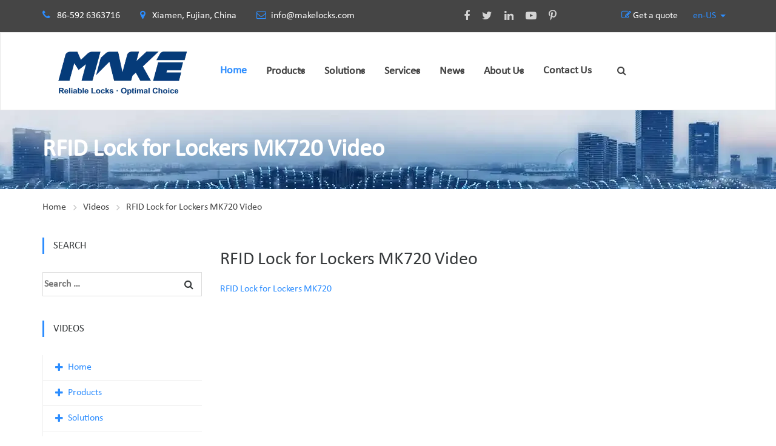

--- FILE ---
content_type: text/html
request_url: https://www.makelocks.com/rfid-lock-for-lockers-mk720-video.html
body_size: 22487
content:
<!DOCTYPE html>
<html lang="en_US" dir="ltr">

<head>
    <!-- Google Tag Manager -->
<script>(function(w,d,s,l,i){w[l]=w[l]||[];w[l].push({'gtm.start':
new Date().getTime(),event:'gtm.js'});var f=d.getElementsByTagName(s)[0],
j=d.createElement(s),dl=l!='dataLayer'?'&l='+l:'';j.async=true;j.src=
'https://www.googletagmanager.com/gtm.js?id='+i+dl;f.parentNode.insertBefore(j,f);
})(window,document,'script','dataLayer','GTM-KZ7BSH6M');</script>
<!-- End Google Tag Manager -->
<!-- Google Tag Manager -->
<script>(function(w,d,s,l,i){w[l]=w[l]||[];w[l].push({'gtm.start':
new Date().getTime(),event:'gtm.js'});var f=d.getElementsByTagName(s)[0],
j=d.createElement(s),dl=l!='dataLayer'?'&l='+l:'';j.async=true;j.src=
'https://www.googletagmanager.com/gtm.js?id='+i+dl;f.parentNode.insertBefore(j,f);
})(window,document,'script','dataLayer','GTM-MHMX5J6X');</script>
<!-- End Google Tag Manager -->
<!-- Google tag (gtag.js) -->
<script async src="https://www.googletagmanager.com/gtag/js?id=AW-16663255037">
</script>
<script>
  window.dataLayer = window.dataLayer || [];
  function gtag(){dataLayer.push(arguments);}
  gtag('js', new Date());

  gtag('config', 'AW-16663255037');
</script>    
    <!-- generation time: 2026-01-19 17:04:21  -->
    <meta charset="UTF-8">
    <meta http-equiv="X-UA-Compatible" content="IE=edge">
    <meta name="viewport" content="width=device-width, initial-scale=1">

    <title>RFID Lock for Lockers MK720 Video | MAKE</title>
    <meta name="description" content="In this video, we show how RFID Lock  MK720 can be used.">
    <meta name="keywords" content="">
    <meta name="generator" content="jeawin.com">
    <meta name="author" content="MAKE">
        <link rel="canonical" href="https://www.makelocks.com/rfid-lock-for-lockers-mk720-video.html">
    <meta name="DC.Language" content="en_US">
    <meta name="DC.Title" content="RFID Lock for Lockers MK720 Video">
    <meta name="DC.Description" content="In this video, we show how RFID Lock  MK720 can be used.">
    <meta name="DC.Keywords" content="">
    <meta property="og:type" content="website" />
    <meta property="og:title"
        content="RFID Lock for Lockers MK720 Video | MAKE" />
    <meta property="og:description" content="In this video, we show how RFID Lock  MK720 can be used." />
    <meta property="og:url" content="https://www.makelocks.com/rfid-lock-for-lockers-mk720-video.html" />
    <meta property="og:site_name" content="MAKE" />
    <meta property="og:image" content="https://img.jeawincdn.com/resource/upfiles/4/images/logo/20220601-new-logo.png" />
    
    <meta name="twitter:card" content="summary_large_image" />
    <meta name="twitter:title" content="RFID Lock for Lockers MK720 Video" />
    <meta name="twitter:description" content="In this video, we show how RFID Lock  MK720 can be used." />
    <meta name="twitter:image" content="https://img.jeawincdn.com/resource/upfiles/4/images/logo/20220601-new-logo.png" />
    <meta name="twitter:site" content="@MAKE" />
    <link rel="alternate" href="https://www.makelocks.com/rfid-lock-for-lockers-mk720-video.html" hreflang="en-US" /><link rel="alternate" href="https://www.makelocks.com/es/rfid-lock-for-lockers-mk720-video.html" hreflang="es" />
        
    <link rel="alternate" type="application/rss+xml" title="MAKE"
        href="https://www.makelocks.com/rss.xml" />
    <link rel="dns-prefetch" href="https://admin.jeawin.com" />
    <link rel="dns-prefetch" href="https://img.jeawincdn.com" />
    <link rel="dns-prefetch" href="https://fonts.googleapis.com" />
    <link rel="preconnect" href="https://admin.jeawin.com" />
    <link rel="preconnect" href="https://img.jeawincdn.com" />
    <link rel="preconnect" href="https://fonts.googleapis.com" />
        <!-- Favicon -->
    <link rel="shortcut icon" href="https://img.jeawincdn.com/resource/upfiles/4/images/logo/make-favicon.ico">
    <script src="https://img.jeawincdn.com/resource/webfontloader/package/webfontloader.js"></script>
    <script>
    WebFont.load({
        custom: {
            families: ['Montserrat', 'Calibri', 'OpenSans', 'revicons']
        }
    });
    </script>

    <style type="text/css">@font-face{font-family:Montserrat;font-display:swap;src:url(https://img.jeawincdn.com/resource/fonts/Montserrat.woff2) format("woff2"),url(https://img.jeawincdn.com/resource/fonts/Montserrat.woff) format("woff");}@font-face{font-family:Calibri;font-display:swap;src:url(https://img.jeawincdn.com/resource/fonts/Calibri.woff2) format("woff2"),url(https://img.jeawincdn.com/resource/fonts/Calibri.woff) format("woff");}@font-face{font-family:OpenSans;font-display:swap;src:url(https://img.jeawincdn.com/resource/fonts/OpenSans.woff2) format("woff2"),url(https://img.jeawincdn.com/resource/fonts/OpenSans.woff) format("woff");}</style>
    <style type="text/css">img.wp-smiley,img.emoji{display:inline !important;border:none !important;box-shadow:none !important;height:1em !important;width:1em !important;margin:0 .07em !important;vertical-align:-0.1em !important;background:none !important;padding:0 !important;}.breadcrumbs-wrapper .saturnthemes_industry_bread_crumb li:last-child a:after{content:''}</style>
    <!-- Revolution Slider -->

    <style>#rs-demo-id{}</style>


    <link rel='preload' as="style" href='https://img.jeawincdn.com/themes/theme95/assets/css/layout.css' type='text/css' media='all'
        onload="this.onload=null;this.rel='stylesheet'" />
    <link rel='preload' as="style" href='https://img.jeawincdn.com/themes/theme95/assets/css/smallscreen.css' type='text/css'
        media='only screen and (max-width: 768px)' onload="this.onload=null;this.rel='stylesheet'" />
    <noscript>

        <link rel='stylesheet' href='https://img.jeawincdn.com/themes/theme95/assets/css/layout.css' type='text/css' media='all' />
        <link rel='stylesheet' href='https://img.jeawincdn.com/themes/theme95/assets/css/smallscreen.css' type='text/css'
            media='only screen and (max-width: 768px)' />
    </noscript>

    <script type='text/javascript' src='https://img.jeawincdn.com/resource/jquery/1.12.4/dist/jquery.min.js'></script>
    <style id='woocommerce-inline-inline-css' type='text/css'>.woocommerce form .form-row .required{visibility:visible;}</style>
    <style type="text/css">.wpml-ls-legacy-list-horizontal{border:1px solid transparent;padding:7px;clear:both}.wpml-ls-legacy-list-horizontal>ul{padding:0;margin:0 !important;list-style-type:none}.wpml-ls-legacy-list-horizontal .wpml-ls-item{padding:0;margin:0;list-style-type:none;display:inline-block}.wpml-ls-legacy-list-horizontal a{display:block;text-decoration:none;padding:5px 10px;line-height:1}.wpml-ls-legacy-list-horizontal a span{vertical-align:middle}.wpml-ls-legacy-list-horizontal .wpml-ls-flag{display:inline;vertical-align:middle}.wpml-ls-legacy-list-horizontal .wpml-ls-flag+span{margin-left:.4em}.rtl .wpml-ls-legacy-list-horizontal .wpml-ls-flag+span{margin-left:0;margin-right:.4em}.wpml-ls-legacy-list-horizontal.wpml-ls-statics-footer{margin-bottom:30px}.wpml-ls-legacy-list-horizontal.wpml-ls-statics-footer>ul{text-align:center}</style>
    <style id='wpml-legacy-horizontal-list-0-inline-css' type='text/css'>.wpml-ls-statics-footer a{color:#444444;background-color:#ffffff;}.wpml-ls-statics-footer a:hover,.wpml-ls-statics-footer a:focus{color:#000000;background-color:#eeeeee;}.wpml-ls-statics-footer .wpml-ls-current-language>a{color:#444444;background-color:#ffffff;}.wpml-ls-statics-footer .wpml-ls-current-language:hover>a,.wpml-ls-statics-footer .wpml-ls-current-language>a:focus{color:#000000;background-color:#eeeeee;}</style>


    <link rel='stylesheet'
        href='https://img.jeawincdn.com/themes/default/263/html/assets/vendor/icon-awesome/css/font-awesome.min.css'
        type='text/css' media='all' />
    <link rel='stylesheet' href='https://img.jeawincdn.com/themes/theme95/assets/js/slick/slick.css' type='text/css' media='all' />
    <link rel='stylesheet' href='https://img.jeawincdn.com/themes/theme95/assets/js/slick/slick-theme.css' type='text/css'
        media='all' />
    <link rel='stylesheet' href='https://img.jeawincdn.com/resource/magnific-popup/1.1.0/dist/magnific-popup.min.css'
        type='text/css' media='all' />
    <link rel='stylesheet' href='https://img.jeawincdn.com/resource/swipebox/1.4.6/src/css/swipebox.min.css'
        type='text/css' media='all' />
    <link rel="stylesheet" href="https://img.jeawincdn.com/resource/bootstrap/3.4.1/dist/css/bootstrap.min.css" />
    <link href="https://img.jeawincdn.com/themes/theme134/assets/smartmenus/dist/css/smartmenus.min.css"
        rel="stylesheet" />
    <link rel='stylesheet' href='https://img.jeawincdn.com/themes/theme95/assets/saturnthemes-industry/assets/css/style.css?t=1768813460'
        type='text/css' media='all' />

    <link rel='stylesheet' id='js_composer_front-css'
        href='https://img.jeawincdn.com/themes/theme95/assets/js_composer/assets/css/js_composer.min.css' type='text/css' media='all' />



    <style id='saturnthemes-inline-css' type='text/css'>.wpml-ls-statics-footer{display:none !important}.entry-content a,.product_meta a{color:#2c8dff;}.entry-content a:hover,.product_meta a:hover{text-decoration:underline;}</style>

    <noscript>
        <style>.woocommerce-product-gallery{opacity:1 !important;}</style>
    </noscript>


    <style id="kirki-inline-styles">html{scroll-padding-top:120px;}body{font-family:Calibri;font-size:16px;font-weight:400;line-height:1.6;}h1,h2,h3,h4,h5,h6{font-family:Calibri;font-weight:700;letter-spacing:0em;line-height:1.2;color:#454545;}.vc_tta-tabs .vc_tta-tabs-container .vc_tta-tabs-list .vc_tta-tab>a{font-family:Calibri;font-weight:700;letter-spacing:0em;line-height:1.2;color:#454545;}h1{font-size:28px;}h2{font-size:24px;}h3{font-size:20px;}h4{font-size:16px;}h5{font-size:14px;}h6{font-size:12px;}.social-links li a{color:#d4d4d4;}.social-links li a:after{background-color:#888;}.social-links li a:hover{color:#FFF;}.primary-color,body a:hover,.vc_custom_heading.primary-color h2,.staff-content-title:hover,.icon-btn .btn:hover .link-title,.site-topbar i,.entry-meta-item .fa,.entry-meta-item a,.entry-meta-item a:visited,.post-share-buttons>.fa,button .fa,input[type="button"] .fa,input[type="reset"] .fa,input[type="submit"] .fa,#respond #submit .fa,.button .fa,.comments-area .comment-reply-link,.price .amount,.product_list_widget .amount,.woocommerce-cart .cart .amount,.cart_totals .shipping-calculator-button,.woocommerce-info a,.icon-box-icon i,.custom-contact-info i,.industry-contact-detail a,.industry-contact-detail .icon,services-content:hover .services-content-title a,.services-content:hover .services-content-title:after,a.read-more,a.read-more:visited,.site-topbar .btn i.fa,.services-content-title:before,ul.list-icon-plus li:before{color:#2c8dff;}.primary-bg,.sep-bottom:after,.testimonial-thumbnail:before,.cta-button .icon-box,.button.primary-button,.post-share-buttons a:hover,.woocommerce .onsale,.pagination .page-numbers.current,.pagination .page-numbers:hover,.page-links>a:hover,.page-links>span:not(.page-links-title),.mini-cart .cart-contents .count,.widget_price_filter .price_slider .ui-slider-range,.single_add_to_cart_button,.woocommerce-cart .button.primary-button,.woocommerce-checkout #place_order,.industry-contact-detail .contact-social-links li a:hover,.scrollup:hover,.services-content:hover .services-icon,.no-results .search-submit,.page-not-found .search-submit,.header-02 .site-topbar .btn,.header-04 .site-topbar .btn:after,.header-04.header-layout-2 .mini-cart .cart-contents .count,.header-04 .header-contact-details-list .header-contact-detail-icon i,.header-02.header-layout-2 .mini-cart .cart-contents .count,.header-02 .header-contact-details-list .header-contact-detail-icon i,.header-05.site-topbar .btn,.header-06.site-topbar .btn,.footer-bottom .social-links li a:hover{background-color:#2c8dff;}.heading,.widget-title,.comments-area .comment-respond .comment-reply-title,blockquote,.button.primary-button,.pagination .page-numbers.current,.pagination .page-numbers:hover,.page-links>span:not(.page-links-title),.page-links>a:hover,.single-product .single_add_to_cart_button,.woocommerce-cart .button.primary-button,.woocommerce-checkout #place_order,.wpcf7-form input:focus,.contact-form-transport .wpcf7 .wpcf7-text:focus,.scrollup:hover,.no-results .search-submit,.page-not-found .search-submit{border-color:#2c8dff;}.single-product .woocommerce-tabs ul.tabs li.active,.single-product .woocommerce-tabs ul.tabs li:hover,.woocommerce-cart .cart thead,.woocommerce-checkout .woocommerce-checkout-review-order-table thead{border-left-color:#2c8dff;}.testimonial-container.style2 .testimonial-thumbnail:after,.testimonial-container.style3 .testimonial-thumbnail:after,.header-02 .header-contact-details-list .header-contact-detail-icon i:after,.header-04 .header-contact-details-list .header-contact-detail-icon i:after{border-right-color:#2c8dff;}.woocommerce-checkout .woocommerce-checkout-review-order-table tr.shipping,#primary-menu.menu>.menu-item:hover,#primary-menu.menu>.menu-item.current-menu-item,.header-02.header-layout-2 #primary-menu.menu>.menu-item:hover>a,.header-02.header-layout-2 #primary-menu.menu>.menu-item.current-menu-item>a,.header-04.header-layout-2 #primary-menu.menu>.menu-item:hover>a,.header-04.header-layout-2 #primary-menu.menu>.menu-item.current-menu-item>a{border-bottom-color:#2c8dff;}.vc_tta-tabs-position-left.vc_tta-tabs .vc_tta-tab.vc_active>a,.vc_tta-tabs-position-left.vc_tta-tabs .vc_tta-panel.vc_active .vc_tta-panel-heading{background-color:#2c8dff !important;}.vc_tta-tabs-position-top.vc_tta-tabs .vc_tta-tabs-container .vc_tta-tabs-list .vc_tta-tab.vc_active>a,.vc_tta-accordion.vc_tta .vc_tta-panel.vc_active .vc_tta-panel-heading{border-left-color:#2c8dff !important;}.staff-content .expert-socials>a:hover,.primary-button i,.primary-button .icon-in-btn,.widget_categories li a:hover,.widget_archive li a:hover,.widget_meta li a:hover,.widget_product_categories li a:hover,.wpb_widgetised_column .widget_nav_menu li a:hover,.sidebar .widget_nav_menu li a:hover,.sidebar .widget_nav_menu li.current-menu-item a,.wpb_widgetised_column .widget_nav_menu li.current-menu-item a:visited,button,input[type="button"],input[type="reset"],input[type="submit"],#respond #submit,.button,.button.primary-button .fa,.comment-content cite,.pagination .page-numbers.next,.pagination .page-numbers.prev,.single_add_to_cart_button:before,.widget_search:after,.widget_product_search:after,.cart_totals,.woocommerce-checkout-review-order-table,.woocommerce-checkout .woocommerce-checkout-payment label{color:#454545;font-weight:bold;}.button.primary-button:hover,.button.secondary-button:hover,.industry-subscribe-style2 .button.primary-button,.widget_price_filter .ui-slider .ui-slider-handle,.woocommerce-cart .button,.woocommerce-checkout .login .button,.woocommerce-checkout .checkout_coupon .button,.woocommerce-checkout #place_order:hover,.contact-form-transport .button-style3{background-color:#454545;}.button.primary-button:hover,.button.secondary-button,button,input[type="button"],input[type="reset"],input[type="submit"],#respond #submit,.button,.woocommerce-cart .button,.woocommerce-checkout #place_order:hover,.industry-subscribe-style2 .button.primary-button{border-color:#454545;}body,.comments-link a,.tagcloud a,.post-tags a,.widget_categories a,.widget_categories a:visited,.widget_archive a,.widget_archive a:visited,.widget_meta a,.widget_meta a:visited,.widget_product_categories a,.widget_product_categories a:visited,.sidebar .widget_nav_menu a,.wpb_widgetised_column .widget_nav_menu a,.widget_nav_menu a:visited,.price del .amount,.product_list_widget del .amount,.select2-container .select2-choice,.select2-drop,.custom-contact-info a,.header-contact-detail-title{}a,a:visited,.share-wrapper a,.share-wrapper a:visited,.share-wrapper a:hover,.mini-cart .total,.mini-cart .cart_list a,.mini-cart .wc-forward{color:#2c8dff;}.secondary-button{background-color:#01b9e6;}.button.secondary-button:hover,.secondary-button:hover{background-color:#666666;}.header{background-color:#FFFFFF;}.header-nav{background-color:#454545;}.header,.header a{color:#454545;}.nav-main .menu>li>a:before{background-color:#454545;}.site-topbar{background-color:#454545;}.site-topbar,.site-topbar .link-title{color:#FFF;}.site-topbar .btn{background-color:#000;padding:14px 10px;}.site-topbar .btn .link-title{color:#FFF;}.site-topbar .btn:after{background-color:#2c8dff;}#primary-menu{text-align:center;}#primary-menu>.menu-item>a,#primary-menu>ul>li>a{font-family:Calibri;font-size:16px;font-weight:700;text-transform:uppercase;}#primary-menu>.menu-item>a,#primary-menu>ul>li>acenter,.header-layout-2 .mini-cart .cart-contents,.header-layout-2 #header-search{color:#454545;}#primary-menu>.menu-item>a>.menu-item-icon{color:#454545;}.header-layout-2 #primary-menu.menu>.menu-item,.header-04 .header-nav,.header-04 .site-topbar{border-color:rgba(255,255,255,.15);}.menu>.menu-item .sub-menu,.menu>ul>li .children{background-color:#EEE;}.menu>.menu-item .sub-menu>li:hover,.menu>.menu-item .children>li:hover,.menu>ul>li .sub-menu>li:hover,.menu>ul>li .children>li:hover,.menu>.menu-item .sub-menu .sub-menu,.menu>.menu-item.narrow .sub-menu .children,.menu>.menu-item.narrow .children .sub-menu,.menu>.menu-item.narrow .children .children,.menu>ul>li .sub-menu .sub-menu,.menu>ul>li .sub-menu .children,.menu>ul>li .children .sub-menu,.menu>ul>li .children .children{background-color:#454545;}#header .menu>.menu-item .sub-menu .sub-menu>li>a:hover{background-color:#555555;}.menu>.menu-item.narrow .sub-menu>li,.menu>.menu-item.narrow .children>li,.menu>ul>li .sub-menu>li,.menu>ul>li .children>li,.menu>.menu-item.menu-item-mega-menu>.sub-menu>.menu-item>.sub-menu .sub-menu>li,#menu-side>.menu-item.narrow>.sub-menu>li,#menu-side>.menu-item .menu-item.narrow>.sub-menu>li{border-color:#DDDDDD;display:flex;align-items:center;}#header .menu>.menu-item>.sub-menu>.menu-item>a,.menu .sub-menu .menu-item-has-children:after{color:#333333;}#header .menu>.menu-item .sub-menu>li:hover>a,#header .menu>.menu-item.narrow .children>li:hover>a,#header .menu>ul>li .sub-menu>li:hover>a,#header .menu>ul>li .children>li:hover>a,.menu .sub-menu .menu-item-has-children:hover:after{color:#FFFFFF;}#header .menu>.menu-item .sub-menu>li:hover>span,#header .menu>.menu-item.narrow .children>li:hover>span,#header .menu>ul>li .sub-menu>li:hover>span,#header .menu>ul>li .children>li:hover>span,.menu .sub-menu .menu-item-has-children:hover:after{color:#FFFFFF;}#header .menu>.menu-item .sub-menu .sub-menu>li>a,#header .menu>.menu-item .sub-menu .sub-menu>li>span{color:#CCCCCC;}.menu>.menu-item li>a .menu-item-icon,.menu>.menu-item .sub-menu>li>a:not(.has-icon):after{color:#000000;}.site-footer{background-color:#333;}.site-footer .widget-title,.site-footer .widget_recent_entries a{color:#FFF;}.site-footer,.site-footer a{color:#fff;}.site-footer a,.site-footer a:visited{color:#fff;}.site-footer a:hover{color:#FFF;}.footer-bottom,.footer-widget-container .menu>li,.site-footer .widget_recent_entries ul li{border-color:#454545;}.footer-bottom .social-links li a{background-color:#000;color:#d4d4d4;}.footer-bottom .social-links li a:hover{color:#FFF;}.sidebar .widget_nav_menu ul li.current-menu-item{color:#000;}</style>
    <style type="text/css" data-type="vc_shortcodes-custom-css">.vc_custom_1465809554607{padding-top:50px !important;padding-bottom:30px !important;}.vc_custom_1461166766966{border-top-width:1px !important;border-top-color:#eeeeee !important;border-top-style:solid !important;padding-top:50px;padding-bottom:50px;}.vc_custom_1461091664450{padding-top:54px !important;padding-bottom:59px !important;background-color:#eeeeee !important;}.vc_custom_1461605241277{padding-top:46px !important;padding-bottom:26px !important;}.vc_custom_1467311501367{padding-top:50px !important;padding-bottom:55px !important;background-image:url(https://img.jeawincdn.com/themes/theme95/assets/images/quote-bg.jpeg) !important;}.vc_custom_1461605255667{padding-top:15px !important;padding-bottom:50px !important;background:url(https://img.jeawincdn.com/themes/theme95/assets/images/service.jpg) center center;}.vc_custom_1467710608463{margin-top:-70px !important;}.vc_custom_1461088113489{padding-top:0px !important;}.vc_custom_1483844912309{margin-bottom:20px !important;}.vc_custom_1475341983192{margin-bottom:0px !important;}.vc_custom_1467309157537{padding-top:0px !important;}.vc_custom_1475436903971{margin-top:-3px !important;}</style>
    <style type="text/css" data-type="vc_shortcodes-custom-css">.vc_custom_1634289882256{border-bottom-width:1px !important;padding-bottom:36px !important;border-bottom-color:#eeeeee !important;}.vc_custom_1465981075635{border-top-width:1px !important;padding-top:55px !important;padding-bottom:60px !important;border-top-color:#eeeeee !important;}.vc_custom_1638512708249{padding-left:50px !important;}.vc_custom_1638512769713{padding-left:50px !important;}.vc_custom_1638513657795{padding-top:50px !important;padding-right:30px !important;padding-bottom:50px !important;padding-left:30px !important;background-image:url(https://img.jeawincdn.com/themes/theme95/assets/images/contact-detail-bg.jpeg) !important;}.vc_custom_1638514853735{padding-top:50px !important;padding-right:30px !important;padding-bottom:50px !important;padding-left:30px !important;background-image:url(https://img.jeawincdn.com/themes/theme95/assets/images/contact-detail-bg.jpeg) !important;}</style>
    <style type="text/css" data-type="vc_shortcodes-custom-css">.vc_custom_1461519027860{border-bottom-width:1px !important;border-bottom-color:#eeeeee !important;border-bottom-style:solid !important;}.vc_custom_1461603484844{padding-top:22px !important;padding-bottom:73px !important;}.vc_custom_1461600656493{padding-top:0px !important;}.vc_custom_1461603453087{margin-bottom:0px !important;}.vc_custom_1476721973680{padding-right:40px !important;padding-left:40px !important;}</style>
    <style type="text/css" data-type="vc_shortcodes-custom-css">.vc_custom_1461605744568{margin-bottom:80px !important;}.vc_custom_1478532832380{margin-bottom:0px !important;}.page-numbers{width:auto !important;padding:0 20px;}p{margin-bottom:1.4em;}.woocommerce .product-item{margin-bottom:20px;padding-top:15px;padding-bottom:15px;text-align:center;display:flex;flex-direction:column;height:520px;justify-content:space-between;}.woocommerce .product-item img,.woocommerce-page .product-item img{height:320px;object-fit:contain;}.full-layout .entry-footer .entry-meta{margin-bottom:30px;padding-top:27px;padding-bottom:26px;border-top:1px solid;border-bottom:1px solid;border-color:#EEE;}.wpcf7 .screen-reader-response{position:absolute;overflow:hidden;clip:rect(1px,1px,1px,1px);height:1px;width:1px;margin:0;padding:0;border:0;}.wpcf7 form .wpcf7-response-output{margin:2em 0.5em 1em;padding:0.2em 1em;border:2px solid #00a0d2;}.wpcf7 form.init .wpcf7-response-output,.wpcf7 form.resetting .wpcf7-response-output,.wpcf7 form.submitting .wpcf7-response-output{display:none;}.wpcf7 form.sent .wpcf7-response-output{border-color:#46b450;}.wpcf7 form.failed .wpcf7-response-output,.wpcf7 form.aborted .wpcf7-response-output{border-color:#dc3232;}.wpcf7 form.spam .wpcf7-response-output{border-color:#f56e28;}.wpcf7 form.invalid .wpcf7-response-output,.wpcf7 form.unaccepted .wpcf7-response-output{border-color:#ffb900;}.wpcf7-form-control-wrap{position:relative;}.wpcf7-not-valid-tip{color:#dc3232;font-size:1em;font-weight:normal;display:block;}.use-floating-validation-tip .wpcf7-not-valid-tip{position:relative;top:-2ex;left:1em;z-index:100;border:1px solid #dc3232;background:#fff;padding:.2em .8em;width:24em;}.wpcf7-list-item{display:inline-block;margin:0 0 0 1em;}.wpcf7-list-item-label::before,.wpcf7-list-item-label::after{content:" ";}.wpcf7 .ajax-loader{visibility:hidden;display:inline-block;background-color:#23282d;opacity:0.75;width:24px;height:24px;border:none;border-radius:100%;padding:0;margin:0 24px;position:relative;}.wpcf7 form.submitting .ajax-loader{visibility:visible;}.wpcf7 .ajax-loader::before{content:'';position:absolute;background-color:#fbfbfc;top:4px;left:4px;width:6px;height:6px;border:none;border-radius:100%;transform-origin:8px 8px;animation-name:spin;animation-duration:1000ms;animation-timing-function:linear;animation-iteration-count:infinite;}@media (prefers-reduced-motion:reduce){.wpcf7 .ajax-loader::before{animation-name:blink;animation-duration:2000ms;}}@keyframes spin{from{transform:rotate(0deg);}to{transform:rotate(360deg);}}@keyframes blink{from{opacity:0;}50%{opacity:1;}to{opacity:0;}}.wpcf7 input[type="file"]{cursor:pointer;}.wpcf7 input[type="file"]:disabled{cursor:default;}.wpcf7 .wpcf7-submit:disabled{cursor:not-allowed;}.wpcf7 input[type="url"],.wpcf7 input[type="email"],.wpcf7 input[type="tel"]{direction:ltr;}.error{color:red}.page-content{padding-bottom:40px;}.page-title-hero{background-size:contain;}.form-control{width:100% !important;}.page-title-hero{background-size:cover;background-repeat:no-repeat;z-index:10;background-position:center center;}.breadcrumbs-wrapper{z-index:11;}.page-title .header-title{z-index:13;}.services-content-title:after,.services-content-title:before{content:'';display:none;}.services-content{border:1px solid white;}.services-content:hover{border:1px solid #eee;}@media (max-width:750px){.logoimg{width:70% !important;}}.choose_lang_wrapper{display:flex;flex-direction:row;}.choose_lang_wrapper select{height:auto !important;padding:0px !important;color:black;}.site-topbar .choose_lang_wrapper select,.site-topbar .choose_lang_wrapper option{color:black;}.site-topbar .open .dropdown-menu{z-index:10000000;}.site-topbar .dropdown-menu a{}#slide-menu .dropdown-menu a{color:black;}.products{align-items:flex-end;}#navbar-header{--sm-navbar-z-index:10000;--sm-dropdowns-navbar-bg:#fff;--sm-dropdowns-navbar-border-width:1px;--sm-dropdowns-navbar-padding-y:0;--sm-dropdowns-navbar-padding-x:0;--sm-dropdowns-sub-link-hover-color:#2c8dff;--sm-dropdowns-sub-link-active-bg:none;--sm-dropdowns-nav-link-active-bg:none;--sm-dropdowns-nav-link-hover-bg:none;--sm-dropdowns-sub-link-expanded-bg:none;--sm-dropdowns-nav-link-active-color:#2c8dff;--sm-dropdowns-sub-link-expanded-color:#2c8dff;--sm-dropdowns-nav-link-split-separator-border:0px;--sm-dropdowns-nav-link-padding-x:0px;}#navbar-header .sm-sub-item{display:flex;}#navbar-header .sm-sub-item.active{display:block;}#navbar-header .sm-nav-item.active .sm-nav-link{background:none;color:var(--sm-dropdowns-nav-link-active-color);}#navbar-header .sm-nav .sm-nav-link:hover,#navbar-header .sm-nav .sm-nav-link:active{background:none;color:var(--sm-dropdowns-nav-link-active-color);}#navbar-header .sm-nav-link.sm-expanded,#navbar-header .sm-sub-link:active{background:none;color:var(--sm-dropdowns-nav-link-active-color);}#navbar-header .sm-nav-link{font-size:18px;font-weight:700;}#navbar-header .sm-sub-link{}#navbar-header .sm-sub-item a{flex:1;}#navbar-header .sm-nav-item{margin-right:0px;}#navbar-header .sm-sub-item .sm-sub{width:100%;}.mobile-elem{display:none;}.menu-wrapper{display:flex;align-items:center;flex-wrap:wrap;}#navbar-header .sm-container{flex-wrap:wrap;}@media(min-width:768px){#navbar-header .sm-nav-link--split:not(.sm-nav-link--split+.sm-nav-link--split){padding-right:15px;}#navbar-header .sm-nav-item{margin-right:32px;}.menu-wrapper{flex-wrap:nowrap;}}@media(max-width:767.98px){#navbar-header .sm-sub-item{flex-wrap:nowrap;}.mobile-elem{display:block;}#navbar-header .sm-collapse{height:var(--sm-height);overflow:auto;}#navbar-header .sm-sub-item.hs-has-sub-menu{flex-wrap:wrap;}#navbar-header .menu-wrapper{flex-wrap:nowrap;}}</style><noscript>
        <style type="text/css">.wpb_animate_when_almost_visible{opacity:1;}</style>
    </noscript>

    <script type="application/ld+json">{"@context":"https:\/\/schema.org","@graph":[{"@type":"Organization","name":"MAKE","url":"https:\/\/www.makelocks.com\/","sameAs":["https:\/\/www.facebook.com\/makelocks","https:\/\/twitter.com\/Makelock1","https:\/\/www.youtube.com\/channel\/UCN3NxUutKstZEq6HGQeN7QQ","https:\/\/www.linkedin.com\/company\/xiamen-make-security-technology-co-ltd\/","https:\/\/www.pinterest.com\/MakeLocks\/","https:\/\/www.pinterest.com\/MakeLocks\/","https:\/\/plus.google.com\/102730041109253103703\/posts"],"logo":"https:\/\/img.jeawincdn.com\/resource\/upfiles\/4\/images\/logo\/20220601-new-logo.png"},{"@type":"LocalBusiness","name":"MAKE","image":"https:\/\/img.jeawincdn.com\/resource\/upfiles\/4\/images\/logo\/20220601-new-logo.png","priceRange":"$$$","address":{"@type":"PostalAddress","streetAddress":"Xiamen, Fujian, China","addressCountry":"CN"},"telephone":"86-592 6363716","email":"info@makelocks.com","review":[{"@type":"Review","ratingValue":5,"bestRating":5,"author":{"@type":"Person","name":"jeakie"}},{"@type":"Review","ratingValue":"5","bestRating":5,"author":{"@type":"Person","name":"Craig Morris"}},{"@type":"Review","ratingValue":"5","bestRating":5,"author":{"@type":"Person","name":"Mark"}},{"@type":"Review","ratingValue":"5","bestRating":5,"author":{"@type":"Person","name":"mostofa"}},{"@type":"Review","ratingValue":"5","bestRating":5,"author":{"@type":"Person","name":"Mostofa"}},{"@type":"Review","ratingValue":"5","bestRating":5,"author":{"@type":"Person","name":"Abraham"}},{"@type":"Review","ratingValue":"5","bestRating":5,"author":{"@type":"Person","name":"pete"}},{"@type":"Review","ratingValue":"5","bestRating":5,"author":{"@type":"Person","name":"Tom Ostvold"}},{"@type":"Review","ratingValue":"5","bestRating":5,"author":{"@type":"Person","name":"Payam"}},{"@type":"Review","ratingValue":"5","bestRating":5,"author":{"@type":"Person","name":"Ndufjfgjgdh"}},{"@type":"Review","ratingValue":"5","bestRating":5,"author":{"@type":"Person","name":"VasanthReddy"}},{"@type":"Review","ratingValue":"5","bestRating":5,"author":{"@type":"Person","name":"Shivu madar"}},{"@type":"Review","ratingValue":"5","bestRating":5,"author":{"@type":"Person","name":"ML B"}},{"@type":"Review","ratingValue":"5","bestRating":5,"author":{"@type":"Person","name":"Paul Meehan"}},{"@type":"Review","ratingValue":"5","bestRating":5,"author":{"@type":"Person","name":"Paul Meehan"}},{"@type":"Review","ratingValue":"5","bestRating":5,"author":{"@type":"Person","name":"samwon vending machine"}},{"@type":"Review","ratingValue":"5","bestRating":5,"author":{"@type":"Person","name":"Christian"}},{"@type":"Review","ratingValue":"5","bestRating":5,"author":{"@type":"Person","name":"Scott cavallo"}},{"@type":"Review","ratingValue":"5","bestRating":5,"author":{"@type":"Person","name":"ACS Solution"}},{"@type":"Review","ratingValue":"5","bestRating":5,"author":{"@type":"Person","name":"Nurraihan"}},{"@type":"Review","ratingValue":"5","bestRating":5,"author":{"@type":"Person","name":"Nurraihan"}},{"@type":"Review","ratingValue":"5","bestRating":5,"author":{"@type":"Person","name":"Greg"}},{"@type":"Review","ratingValue":"5","bestRating":5,"author":{"@type":"Person","name":"Greg"}},{"@type":"Review","ratingValue":"5","bestRating":5,"author":{"@type":"Person","name":"MARIA LUISA"}},{"@type":"Review","ratingValue":"5","bestRating":5,"author":{"@type":"Person","name":"MARIA LUISA"}},{"@type":"Review","ratingValue":"5","bestRating":5,"author":{"@type":"Person","name":"MARIA LUISA"}},{"@type":"Review","ratingValue":"5","bestRating":5,"author":{"@type":"Person","name":"MARIA LUISA"}},{"@type":"Review","ratingValue":"5","bestRating":5,"author":{"@type":"Person","name":"Yvette"}},{"@type":"Review","ratingValue":"5","bestRating":5,"author":{"@type":"Person","name":"Yvette"}},{"@type":"Review","ratingValue":"5","bestRating":5,"author":{"@type":"Person","name":"Yvette"}},{"@type":"Review","ratingValue":"5","bestRating":5,"author":{"@type":"Person","name":"Tarsus"}},{"@type":"Review","ratingValue":"5","bestRating":5,"author":{"@type":"Person","name":"Tarsus"}},{"@type":"Review","ratingValue":"5","bestRating":5,"author":{"@type":"Person","name":"Tarsus"}},{"@type":"Review","ratingValue":"5","bestRating":5,"author":{"@type":"Person","name":"Tarsus"}},{"@type":"Review","ratingValue":"5","bestRating":5,"author":{"@type":"Person","name":"Pankaj"}},{"@type":"Review","ratingValue":"5","bestRating":5,"author":{"@type":"Person","name":"Pankaj"}},{"@type":"Review","ratingValue":"5","bestRating":5,"author":{"@type":"Person","name":"Pankaj"}},{"@type":"Review","ratingValue":"5","bestRating":5,"author":{"@type":"Person","name":"Pankaj"}},{"@type":"Review","ratingValue":"5","bestRating":5,"author":{"@type":"Person","name":"Pankaj"}},{"@type":"Review","ratingValue":"5","bestRating":5,"author":{"@type":"Person","name":"Lalaoui"}},{"@type":"Review","ratingValue":"5","bestRating":5,"author":{"@type":"Person","name":"Joseph"}},{"@type":"Review","ratingValue":"5","bestRating":5,"author":{"@type":"Person","name":"alexm"}},{"@type":"Review","ratingValue":"5","bestRating":5,"author":{"@type":"Person","name":"alexm"}},{"@type":"Review","ratingValue":"5","bestRating":5,"author":{"@type":"Person","name":"alexm"}},{"@type":"Review","ratingValue":"5","bestRating":5,"author":{"@type":"Person","name":"alexm"}},{"@type":"Review","ratingValue":"5","bestRating":5,"author":{"@type":"Person","name":"alexm"}},{"@type":"Review","ratingValue":"5","bestRating":5,"author":{"@type":"Person","name":"alexm"}},{"@type":"Review","ratingValue":"5","bestRating":5,"author":{"@type":"Person","name":"alexm"}},{"@type":"Review","ratingValue":"5","bestRating":5,"author":{"@type":"Person","name":"alexm"}},{"@type":"Review","ratingValue":"5","bestRating":5,"author":{"@type":"Person","name":"alexm"}},{"@type":"Review","ratingValue":"5","bestRating":5,"author":{"@type":"Person","name":"art"}},{"@type":"Review","ratingValue":"5","bestRating":5,"author":{"@type":"Person","name":"art"}},{"@type":"Review","ratingValue":"5","bestRating":5,"author":{"@type":"Person","name":"Michelle Tyler"}},{"@type":"Review","ratingValue":"5","bestRating":5,"author":{"@type":"Person","name":"Michelle Tyler"}},{"@type":"Review","ratingValue":"5","bestRating":5,"author":{"@type":"Person","name":"Michelle Tyler"}},{"@type":"Review","ratingValue":"5","bestRating":5,"author":{"@type":"Person","name":"Michelle Tyler"}},{"@type":"Review","ratingValue":"5","bestRating":5,"author":{"@type":"Person","name":"Michelle Tyler"}},{"@type":"Review","ratingValue":"5","bestRating":5,"author":{"@type":"Person","name":"Michelle Tyler"}},{"@type":"Review","ratingValue":"5","bestRating":5,"author":{"@type":"Person","name":"Michelle Tyler"}},{"@type":"Review","ratingValue":"5","bestRating":5,"author":{"@type":"Person","name":"Michelle Tyler"}},{"@type":"Review","ratingValue":"5","bestRating":5,"author":{"@type":"Person","name":"Michelle Tyler"}},{"@type":"Review","ratingValue":"5","bestRating":5,"author":{"@type":"Person","name":"Bald Susan"}},{"@type":"Review","ratingValue":"5","bestRating":5,"author":{"@type":"Person","name":"Johan Lefebvre"}},{"@type":"Review","ratingValue":"5","bestRating":5,"author":{"@type":"Person","name":"Mark"}},{"@type":"Review","ratingValue":"5","bestRating":5,"author":{"@type":"Person","name":"Mark"}},{"@type":"Review","ratingValue":"5","bestRating":5,"author":{"@type":"Person","name":"Mark"}},{"@type":"Review","ratingValue":"5","bestRating":5,"author":{"@type":"Person","name":"Mark"}},{"@type":"Review","ratingValue":"5","bestRating":5,"author":{"@type":"Person","name":"Mike"}},{"@type":"Review","ratingValue":"5","bestRating":5,"author":{"@type":"Person","name":"Mike"}},{"@type":"Review","ratingValue":"5","bestRating":5,"author":{"@type":"Person","name":"Mike"}},{"@type":"Review","ratingValue":"5","bestRating":5,"author":{"@type":"Person","name":"JOHN"}},{"@type":"Review","ratingValue":"5","bestRating":5,"author":{"@type":"Person","name":"JOHN"}},{"@type":"Review","ratingValue":"5","bestRating":5,"author":{"@type":"Person","name":"JOHN"}},{"@type":"Review","ratingValue":"5","bestRating":5,"author":{"@type":"Person","name":"JOHN"}},{"@type":"Review","ratingValue":"5","bestRating":5,"author":{"@type":"Person","name":"A Gischler"}},{"@type":"Review","ratingValue":"5","bestRating":5,"author":{"@type":"Person","name":"A Gischler"}},{"@type":"Review","ratingValue":"5","bestRating":5,"author":{"@type":"Person","name":"A Gischler"}},{"@type":"Review","ratingValue":"5","bestRating":5,"author":{"@type":"Person","name":"Garry"}},{"@type":"Review","ratingValue":"5","bestRating":5,"author":{"@type":"Person","name":"Garry"}},{"@type":"Review","ratingValue":"5","bestRating":5,"author":{"@type":"Person","name":"Garry"}},{"@type":"Review","ratingValue":"5","bestRating":5,"author":{"@type":"Person","name":"Creig Donnelly"}},{"@type":"Review","ratingValue":"5","bestRating":5,"author":{"@type":"Person","name":"Creig Donnelly"}},{"@type":"Review","ratingValue":"5","bestRating":5,"author":{"@type":"Person","name":"Creig Donnelly"}},{"@type":"Review","ratingValue":"5","bestRating":5,"author":{"@type":"Person","name":"daniel sanchez"}},{"@type":"Review","ratingValue":"5","bestRating":5,"author":{"@type":"Person","name":"daniel sanchez"}},{"@type":"Review","ratingValue":"5","bestRating":5,"author":{"@type":"Person","name":"Haytham Halabi"}},{"@type":"Review","ratingValue":"5","bestRating":5,"author":{"@type":"Person","name":"Haytham Halabi"}},{"@type":"Review","ratingValue":"5","bestRating":5,"author":{"@type":"Person","name":"Haytham Halabi"}},{"@type":"Review","ratingValue":"5","bestRating":5,"author":{"@type":"Person","name":"Hans Päsler"}},{"@type":"Review","ratingValue":"5","bestRating":5,"author":{"@type":"Person","name":"Hans Päsler"}},{"@type":"Review","ratingValue":"5","bestRating":5,"author":{"@type":"Person","name":"Hans Päsler"}},{"@type":"Review","ratingValue":"5","bestRating":5,"author":{"@type":"Person","name":"Hans Päsler"}},{"@type":"Review","ratingValue":"5","bestRating":5,"author":{"@type":"Person","name":"Hans Päsler"}},{"@type":"Review","ratingValue":"5","bestRating":5,"author":{"@type":"Person","name":"Hans Päsler"}},{"@type":"Review","ratingValue":"5","bestRating":5,"author":{"@type":"Person","name":"Hans Päsler"}},{"@type":"Review","ratingValue":"5","bestRating":5,"author":{"@type":"Person","name":"Hans Päsler"}},{"@type":"Review","ratingValue":"5","bestRating":5,"author":{"@type":"Person","name":"Hans Päsler"}},{"@type":"Review","ratingValue":"5","bestRating":5,"author":{"@type":"Person","name":"Hans Päsler"}},{"@type":"Review","ratingValue":"5","bestRating":5,"author":{"@type":"Person","name":"Ausi"}},{"@type":"Review","ratingValue":"5","bestRating":5,"author":{"@type":"Person","name":"Ken Hooton"}},{"@type":"Review","ratingValue":"5","bestRating":5,"author":{"@type":"Person","name":"Ken Hooton"}},{"@type":"Review","ratingValue":"5","bestRating":5,"author":{"@type":"Person","name":"Ken Hooton"}},{"@type":"Review","ratingValue":"5","bestRating":5,"author":{"@type":"Person","name":"Ken Hooton"}},{"@type":"Review","ratingValue":"5","bestRating":5,"author":{"@type":"Person","name":"Ken Hooton"}},{"@type":"Review","ratingValue":"5","bestRating":5,"author":{"@type":"Person","name":"Ken Hooton"}},{"@type":"Review","ratingValue":"5","bestRating":5,"author":{"@type":"Person","name":"Ken Hooton"}},{"@type":"Review","ratingValue":"5","bestRating":5,"author":{"@type":"Person","name":"Ken Hooton"}},{"@type":"Review","ratingValue":"5","bestRating":5,"author":{"@type":"Person","name":"Woo Park"}},{"@type":"Review","ratingValue":"5","bestRating":5,"author":{"@type":"Person","name":"Woo Park"}},{"@type":"Review","ratingValue":"5","bestRating":5,"author":{"@type":"Person","name":"Ranjeet Tambe"}},{"@type":"Review","ratingValue":"5","bestRating":5,"author":{"@type":"Person","name":"Ranjeet Tambe"}},{"@type":"Review","ratingValue":"5","bestRating":5,"author":{"@type":"Person","name":"NICOLAS H SRL"}},{"@type":"Review","ratingValue":"5","bestRating":5,"author":{"@type":"Person","name":"NICOLAS H SRL"}},{"@type":"Review","ratingValue":"5","bestRating":5,"author":{"@type":"Person","name":"Gina"}},{"@type":"Review","ratingValue":"5","bestRating":5,"author":{"@type":"Person","name":"Bruno"}},{"@type":"Review","ratingValue":"5","bestRating":5,"author":{"@type":"Person","name":"Paul Meehan"}},{"@type":"Review","ratingValue":"5","bestRating":5,"author":{"@type":"Person","name":"Paul Meehan"}},{"@type":"Review","ratingValue":"5","bestRating":5,"author":{"@type":"Person","name":"Paul Meehan"}},{"@type":"Review","ratingValue":"5","bestRating":5,"author":{"@type":"Person","name":"Paul Meehan"}},{"@type":"Review","ratingValue":"5","bestRating":5,"author":{"@type":"Person","name":"Rodney Smith"}},{"@type":"Review","ratingValue":"5","bestRating":5,"author":{"@type":"Person","name":"Rodney Smith"}},{"@type":"Review","ratingValue":"5","bestRating":5,"author":{"@type":"Person","name":"Rodney Smith"}},{"@type":"Review","ratingValue":"5","bestRating":5,"author":{"@type":"Person","name":"Rodney Smith"}},{"@type":"Review","ratingValue":"5","bestRating":5,"author":{"@type":"Person","name":"Rodney Smith"}},{"@type":"Review","ratingValue":"5","bestRating":5,"author":{"@type":"Person","name":"Tayser"}},{"@type":"Review","ratingValue":"5","bestRating":5,"author":{"@type":"Person","name":"Tayser"}},{"@type":"Review","ratingValue":"5","bestRating":5,"author":{"@type":"Person","name":"Tayser"}},{"@type":"Review","ratingValue":"5","bestRating":5,"author":{"@type":"Person","name":"Tayser"}},{"@type":"Review","ratingValue":"5","bestRating":5,"author":{"@type":"Person","name":"Schieren Gmbh"}},{"@type":"Review","ratingValue":"5","bestRating":5,"author":{"@type":"Person","name":"Schieren Gmbh"}},{"@type":"Review","ratingValue":"5","bestRating":5,"author":{"@type":"Person","name":"Sharath Chouthai"}},{"@type":"Review","ratingValue":"5","bestRating":5,"author":{"@type":"Person","name":"YOUSSEF LAMINE"}},{"@type":"Review","ratingValue":"5","bestRating":5,"author":{"@type":"Person","name":"Mike"}},{"@type":"Review","ratingValue":"5","bestRating":5,"author":{"@type":"Person","name":"Paul Meehan"}},{"@type":"Review","ratingValue":"5","bestRating":5,"author":{"@type":"Person","name":"Tony"}},{"@type":"Review","ratingValue":"5","bestRating":5,"author":{"@type":"Person","name":"Richard Hurrell"}},{"@type":"Review","ratingValue":"5","bestRating":5,"author":{"@type":"Person","name":"Jonathan Anderson"}},{"@type":"Review","ratingValue":"5","bestRating":5,"author":{"@type":"Person","name":"Jesse Lee"}},{"@type":"Review","ratingValue":"5","bestRating":5,"author":{"@type":"Person","name":"Chris Rau"}},{"@type":"Review","ratingValue":"5","bestRating":5,"author":{"@type":"Person","name":"Asif"}},{"@type":"Review","ratingValue":"5","bestRating":5,"author":{"@type":"Person","name":"Raven Kumar"}},{"@type":"Review","ratingValue":"5","bestRating":5,"author":{"@type":"Person","name":"Tan Yew Huat"}},{"@type":"Review","ratingValue":"5","bestRating":5,"author":{"@type":"Person","name":"Divay gupta"}},{"@type":"Review","ratingValue":"5","bestRating":5,"author":{"@type":"Person","name":"Manauwar"}},{"@type":"Review","ratingValue":"5","bestRating":5,"author":{"@type":"Person","name":"Edwin Meza (Corporacion de Inversiones Los Andes, CILASA)"}},{"@type":"Review","ratingValue":"5","bestRating":5,"author":{"@type":"Person","name":"Michael Smith"}},{"@type":"Review","ratingValue":"5","bestRating":5,"author":{"@type":"Person","name":"Zahir Koci"}},{"@type":"Review","ratingValue":"5","bestRating":5,"author":{"@type":"Person","name":"DONNIE HAGGARD"}},{"@type":"Review","ratingValue":"5","bestRating":5,"author":{"@type":"Person","name":"Curtis Gaobakwe"}},{"@type":"Review","ratingValue":"5","bestRating":5,"author":{"@type":"Person","name":"Boudaaoui Omar"}},{"@type":"Review","ratingValue":"5","bestRating":5,"author":{"@type":"Person","name":"Boudaaoui Omar"}},{"@type":"Review","ratingValue":"5","bestRating":5,"author":{"@type":"Person","name":"Wilfredo Pizarro"}},{"@type":"Review","ratingValue":"5","bestRating":5,"author":{"@type":"Person","name":"James Maier"}},{"@type":"Review","ratingValue":"5","bestRating":5,"author":{"@type":"Person","name":"Andre"}},{"@type":"Review","ratingValue":"5","bestRating":5,"author":{"@type":"Person","name":"Alfred Smith"}},{"@type":"Review","ratingValue":"5","bestRating":5,"author":{"@type":"Person","name":"Lin"}},{"@type":"Review","ratingValue":"5","bestRating":5,"author":{"@type":"Person","name":"Dirk Anckaer"}},{"@type":"Review","ratingValue":"5","bestRating":5,"author":{"@type":"Person","name":"Pavel Krýda"}},{"@type":"Review","ratingValue":"5","bestRating":5,"author":{"@type":"Person","name":"Ginevra Sofia"}}],"aggregateRating":{"@type":"AggregateRating","ratingValue":5,"reviewCount":159}},{"@type":"WebSite","url":"https:\/\/www.makelocks.com\/","potentialAction":{"@type":"SearchAction","target":{"@type":"EntryPoint","urlTemplate":"https:\/\/www.makelocks.com\/search.html?q={q}"},"query-input":{"type":"PropertyValueSpecification","valueRequired":true,"valueName":"q"}}},{"@type":"BreadcrumbList","itemListElement":[{"@type":"ListItem","position":1,"name":"Home","item":"https:\/\/www.makelocks.com\/"},{"@type":"ListItem","position":2,"name":"Videos","item":"https:\/\/www.makelocks.com\/videos.html"},{"@type":"ListItem","position":3,"name":"RFID Lock for Lockers MK720 Video","item":"https:\/\/www.makelocks.com\/rfid-lock-for-lockers-mk720-video.html"}]},{"@type":"Article","headline":"RFID Lock for Lockers MK720 Video","image":["https:\/\/img.jeawincdn.com\/resource\/upfiles\/4\/images\/video\/rfid-lock-for-lockers-mk720-a.jpg"],"inLanguage":"en_US","datePublished":"2018-07-11T15:29:18+08:00","dateModified":"2018-07-11T17:34:12+08:00","author":{"@type":"Organization","name":"MAKE","url":"https:\/\/www.makelocks.com\/"}}]}</script><script type="application/ld+json">
  {
    "@context":"https://ziyuan.baidu.com/contexts/cambrian.jsonld",
    "@id":"https://www.makelocks.com/rfid-lock-for-lockers-mk720-video.html",
    "pubDate":"2018-07-11T15:29:18",
    "upDate":"2018-07-11T17:34:12"
  }
  </script></head>


<body
    class="home page-template-default page single-product theme-saturnthemes-industry woocommerce woocommerce-page woocommerce-no-js wide wpb-js-composer js-comp-ver-4.12 vc_responsive elementor-default elementor-kit-3114 elementor-page elementor-page-687">
    <!-- Google Tag Manager (noscript) -->
<noscript><iframe src="https://www.googletagmanager.com/ns.html?id=GTM-KZ7BSH6M"
height="0" width="0" style="display:none;visibility:hidden"></iframe></noscript>
<!-- End Google Tag Manager (noscript) -->
<!-- Google Tag Manager (noscript) -->
<noscript><iframe src="https://www.googletagmanager.com/ns.html?id=GTM-MHMX5J6X"
height="0" width="0" style="display:none;visibility:hidden"></iframe></noscript>
<!-- End Google Tag Manager (noscript) -->    

    <div id="page" class="page-wrapper">
        <div class="site-topbar hidden-md-down header-01">
            <div class="container">
                <div class="row row-xs-center">
                    <div class="col-xs-12 col-md-6">
                        <ul class="header-contact-info">

                            <li><i class="fa fa-phone"></i> <a href="tel:86-592 6363716"
                                    title="tel" style="color:white;" rel="nofollow">86-592 6363716</a></li>

                            <li><i class="fa fa-map-marker"></i> Xiamen, Fujian, China</li>
                            <li><a href="mailto:info@makelocks.com" title="email"
                                    style="color:white;" rel="nofollow"><i
                                        class="fa fa-envelope-o"></i>info@makelocks.com</a>
                            </li>
                        </ul>
                    </div>
                    <div class="col-xs-6 col-md-3 end-md">
                        <ul class="social-links">
                            <li class="text">
                                Follow Us </li>
                                                        <li>
                                <a href="https://www.facebook.com/makelocks" target="_blank" title="facebook"
                                    rel="nofollow"> Facebook
                                </a>
                            </li>
                                                                                    <li>
                                <a href="https://twitter.com/Makelock1" target="_blank" title="twitter"
                                    rel="nofollow"> Twitter </a>
                            </li>
                                                                                    <li>
                                <a href="https://www.linkedin.com/company/xiamen-make-security-technology-co-ltd/" target="_blank" title="linkedin"
                                    rel="nofollow"> Linkedin </a>
                            </li>
                                                                                    <li>
                                <a href="https://www.youtube.com/channel/UCN3NxUutKstZEq6HGQeN7QQ" target="_blank" title="youtube"
                                    rel="nofollow"> Youtube </a>
                            </li>
                                                                                    <li>
                                <a href="https://www.pinterest.com/MakeLocks/" target="_blank" title="pinterest"
                                    rel="nofollow"> Pinterest </a>
                            </li>
                            
                        </ul>

                    </div>
                    <div class="col-md-2 end-md" style="padding:0;">
                        <a href="javascript:;" class="chatnow" rel="nofollow"
                            title="Get a quote" style="display:inline-block;padding:0 10px;"
                            data-utm_source="https://www.makelocks.com/rfid-lock-for-lockers-mk720-video.html" data-utm_medium="header top"
                            data-utm_campaign="Get a quote"
                            data-utm_content="Get a quote"
                            data-utm_term="Get a quote">
                            <i class="fa fa-pencil-square-o"></i>
                            <span class="link-title">Get a quote</span>
                        </a>


                    </div>
                    <div class="col-md-1">
                        <div class="choose_lang_wrapper"><div class="btn-group">
    <a href="javascript:;" role="button" class="dropdown-toggle" data-toggle="dropdown" aria-haspopup="true" aria-expanded="false" title="en-US" rel="nofollow">
      en-US
    </a>
    <ul class="dropdown-menu dropdown-menu-right"><li class="dropdown-item active"><a href="javascript:;" rel="nofollow" title="Make Locks Manufacturer China">English (United States)</a></li><li class="dropdown-item"><a href="https://www.makelocks.com/es/rfid-lock-for-lockers-mk720-video.html" title="Hacer cerraduras fabricante China">Español</a></li></ul>
    </div></div>
                                            </div>
                </div>
            </div>
        </div>
        <header id="header" class="header header-01 affix-disabled" data-spy="affix" data-offset-top="200"
            style="z-index:100000;">

            <div class="sm-navbar" id="navbar-header">
                <div class="sm-container container">

                    <div class="sm-brand col-md-3">
                        <div class="menu-wrapper">
                            <span class="sm-toggler-state" id="sm-toggler-state-1"></span>
                            <div class="sm-toggler">
                                <a class="sm-toggler-anchor sm-toggler-anchor--show" href="#sm-toggler-state-1" title="show menu" rel="nofollow" 
                                    role="button" aria-label="Open main menu">
                                    <span class="sm-toggler-icon sm-toggler-icon--show"></span>
                                </a>
                                <a class="sm-toggler-anchor sm-toggler-anchor--hide" href="#" title="hide menu" rel="nofollow" role="button"
                                    aria-label="Close main menu">
                                    <span class="sm-toggler-icon sm-toggler-icon--hide"></span>
                                </a>
                            </div>

                            <a href="https://www.makelocks.com/" title="Make Locks Manufacturer China"
                                rel="home" style="flex:1;">

                                <img class="logoimg lazyload"
                                    src="https://img.jeawincdn.com/resource/upfiles/4/images/logo/20220601-new-logo.png?q=1&fm=webp&s=3fa30355710787690a62b171d43e95f9"
                                    data-sizes="auto"
                                    data-src="https://img.jeawincdn.com/resource/upfiles/4/images/logo/20220601-new-logo.png?q=80&fm=webp&s=76b00b104b4761a741c164c6edf2f91b"
                                    alt="Make Locks Manufacturer China"
                                    title="Make Locks Manufacturer China" />


                            </a>

                            <a href="javascript:;" aria-label="Search" tabindex="0" style="padding:0 20px;"
                                class="mobile-elem searchBtn" role="button" rel="nofollow" title="Search"><i
                                    class="fa fa-search"></i></a>

                            <div>
                                <div class="choose_lang_wrapper mobile-elem"><div class="btn-group">
    <a href="javascript:;" role="button" class="dropdown-toggle" data-toggle="dropdown" aria-haspopup="true" aria-expanded="false" title="en-US" rel="nofollow">
      en-US
    </a>
    <ul class="dropdown-menu dropdown-menu-right"><li class="dropdown-item active"><a href="javascript:;" rel="nofollow" title="Make Locks Manufacturer China">English (United States)</a></li><li class="dropdown-item"><a href="https://www.makelocks.com/es/rfid-lock-for-lockers-mk720-video.html" title="Hacer cerraduras fabricante China">Español</a></li></ul>
    </div></div>
                                                            </div>
                        </div>

                    </div>

                    <div class="sm-collapse col-md-9">
                        <div style="display:flex;align-items:center;">
                           <ul class="sm-nav"><li class="sm-nav-item active"><a class="sm-nav-link sm-nav-link--split" href="https://www.makelocks.com/" title="Home" target="">Home</a></li><li class="sm-nav-item"><a class="sm-nav-link sm-nav-link--split" href="https://www.makelocks.com/products.html" title="Products" target="">Products</a><button class="sm-nav-link sm-nav-link--split sm-sub-toggler" aria-label="Toggle sub menu"></button><ul class="sm-sub"  aria-labelledby="nav-link-pages"><li class="sm-sub-item"><a class="sm-sub-link sm-sub-link--split" href="https://www.makelocks.com/cam-locks.html" title="Cam Locks">Cam Locks</a><span class="sm-sub-link sm-sub-link--split">(59)</span></li><li class="sm-sub-item"><a class="sm-sub-link sm-sub-link--split" href="https://www.makelocks.com/passive-electronic-lock.html" title="Passive Electronic Lock">Passive Electronic Lock</a><span class="sm-sub-link sm-sub-link--split">(7)</span></li><li class="sm-sub-item"><a class="sm-sub-link sm-sub-link--split" href="https://www.makelocks.com/safe-locks.html" title="Safe Locks">Safe Locks</a><span class="sm-sub-link sm-sub-link--split">(3)</span></li><li class="sm-sub-item"><a class="sm-sub-link sm-sub-link--split" href="https://www.makelocks.com/swing-handle-latch.html" title="Swing Handle Latch">Swing Handle Latch</a><span class="sm-sub-link sm-sub-link--split">(6)</span></li><li class="sm-sub-item"><a class="sm-sub-link sm-sub-link--split" href="https://www.makelocks.com/rfid-locks.html" title="RFID Locks">RFID Locks</a><span class="sm-sub-link sm-sub-link--split">(4)</span></li><li class="sm-sub-item"><a class="sm-sub-link sm-sub-link--split" href="https://www.makelocks.com/iot-lock.html" title="IoT Lock">IoT Lock</a><span class="sm-sub-link sm-sub-link--split">(7)</span></li><li class="sm-sub-item"><a class="sm-sub-link sm-sub-link--split" href="https://www.makelocks.com/vending-machine-locks.html" title="Vending Machine Locks">Vending Machine Locks</a><span class="sm-sub-link sm-sub-link--split">(23)</span></li><li class="sm-sub-item"><a class="sm-sub-link sm-sub-link--split" href="https://www.makelocks.com/push-locks.html" title="Push Locks">Push Locks</a><span class="sm-sub-link sm-sub-link--split">(14)</span></li><li class="sm-sub-item"><a class="sm-sub-link sm-sub-link--split" href="https://www.makelocks.com/laptop-locks.html" title="Laptop Locks">Laptop Locks</a><span class="sm-sub-link sm-sub-link--split">(21)</span></li><li class="sm-sub-item"><a class="sm-sub-link sm-sub-link--split" href="https://www.makelocks.com/pad-motorcycle-locks.html" title="Pad & Motorcycle Locks">Pad & Motorcycle Locks</a><span class="sm-sub-link sm-sub-link--split">(4)</span></li><li class="sm-sub-item"><a class="sm-sub-link sm-sub-link--split" href="https://www.makelocks.com/cabinet-locks.html" title="Cabinet Locks">Cabinet Locks</a><span class="sm-sub-link sm-sub-link--split">(22)</span></li><li class="sm-sub-item"><a class="sm-sub-link sm-sub-link--split" href="https://www.makelocks.com/locker-locks.html" title="Locker Locks">Locker Locks</a><span class="sm-sub-link sm-sub-link--split">(36)</span></li><li class="sm-sub-item"><a class="sm-sub-link sm-sub-link--split" href="https://www.makelocks.com/lock-barrels.html" title="Lock Barrels">Lock Barrels</a><span class="sm-sub-link sm-sub-link--split">(16)</span></li><li class="sm-sub-item"><a class="sm-sub-link sm-sub-link--split" href="https://www.makelocks.com/security-locks.html" title="Security Locks">Security Locks</a><span class="sm-sub-link sm-sub-link--split">(8)</span></li><li class="sm-sub-item"><a class="sm-sub-link sm-sub-link--split" href="https://www.makelocks.com/laptop-stand.html" title="Laptop Stand">Laptop Stand</a><span class="sm-sub-link sm-sub-link--split">(4)</span></li><li class="sm-sub-item"><a class="sm-sub-link sm-sub-link--split" href="https://www.makelocks.com/cabinet-hinges.html" title="Cabinet Hinges">Cabinet Hinges</a><span class="sm-sub-link sm-sub-link--split">(7)</span></li></ul></li><li class="sm-nav-item"><a class="sm-nav-link sm-nav-link--split" href="https://www.makelocks.com/industries.html" title="Solutions" target="_self">Solutions</a><button class="sm-nav-link sm-nav-link--split sm-sub-toggler" aria-label="Toggle sub menu"></button><ul class="sm-sub"  aria-labelledby="nav-link-pages"><li class="sm-sub-item"><a class="sm-sub-link sm-sub-link--split" href="https://www.makelocks.com/intelligent-terminal.html" title="Intelligent Terminal">Intelligent Terminal</a></li><li class="sm-sub-item"><a class="sm-sub-link sm-sub-link--split" href="https://www.makelocks.com/locker-office-furniture.html" title="Locker & Office Furniture">Locker & Office Furniture</a></li><li class="sm-sub-item"><a class="sm-sub-link sm-sub-link--split" href="https://www.makelocks.com/commercial-lock.html" title="Commercial Lock">Commercial Lock</a></li><li class="sm-sub-item"><a class="sm-sub-link sm-sub-link--split" href="https://www.makelocks.com/smart-city.html" title="Smart City">Smart City</a></li><li class="sm-sub-item"><a class="sm-sub-link sm-sub-link--split" href="https://www.makelocks.com/3c-peripheral.html" title="3C Peripheral">3C Peripheral</a></li><li class="sm-sub-item"><a class="sm-sub-link sm-sub-link--split" href="https://www.makelocks.com/vehicle.html" title="Vehicle">Vehicle</a></li></ul></li><li class="sm-nav-item"><a class="sm-nav-link  sm-nav-link--split"  href="https://www.makelocks.com/services.html" title="Services" target="_self">Services</a><button class="sm-nav-link sm-nav-link--split sm-sub-toggler" aria-label="Toggle sub menu"></button><ul class="sm-sub"  aria-labelledby="nav-link-pages"><li class="sm-sub-item"><a class="sm-sub-link" href="https://www.makelocks.com/technical-articles.html" title="Technical Articles" target="">Technical Articles</a></li><li class="sm-sub-item"><a class="sm-sub-link" href="https://www.makelocks.com/downloads.html" title="Download" target="">Download</a></li><li class="sm-sub-item"><a class="sm-sub-link" href="https://www.makelocks.com/case-study.html" title="Case Study" target="_self">Case Study</a></li></ul></li><li class="sm-nav-item"><a class="sm-nav-link sm-nav-link--split" href="https://www.makelocks.com/news.html" title="News" target="">News</a><button class="sm-nav-link sm-nav-link--split sm-sub-toggler" aria-label="Toggle sub menu"></button><ul class="sm-sub"  aria-labelledby="nav-link-pages"><li class="sm-sub-item"><a class="sm-sub-link sm-sub-link--split" href="https://www.makelocks.com/news/industry-news.html" title="Industry News">Industry News</a><span class="sm-sub-link sm-sub-link--split">(214)</span></li><li class="sm-sub-item"><a class="sm-sub-link sm-sub-link--split" href="https://www.makelocks.com/news/company-news.html" title="Company News">Company News</a><span class="sm-sub-link sm-sub-link--split">(74)</span></li><li class="sm-sub-item"><a class="sm-sub-link sm-sub-link--split" href="https://www.makelocks.com/news/event-show.html" title="Event & Show">Event & Show</a><span class="sm-sub-link sm-sub-link--split">(17)</span></li></ul></li><li class="sm-nav-item"><a class="sm-nav-link  sm-nav-link--split"  href="https://www.makelocks.com/about.html" title="About Us" target="">About Us</a><button class="sm-nav-link sm-nav-link--split sm-sub-toggler" aria-label="Toggle sub menu"></button><ul class="sm-sub"  aria-labelledby="nav-link-pages"><li class="sm-sub-item"><a class="sm-sub-link" href="https://www.makelocks.com/company-profile.html" title="Company Profile" target="">Company Profile</a></li><li class="sm-sub-item"><a class="sm-sub-link" href="https://www.makelocks.com/factory-tour.html" title="Factory Tour" target="">Factory Tour</a></li><li class="sm-sub-item"><a class="sm-sub-link" href="https://www.makelocks.com/certificates.html" title="Certificates" target="">Certificates</a></li><li class="sm-sub-item"><a class="sm-sub-link" href="https://www.makelocks.com/major-customers.html" title="Major Customers" target="">Major Customers</a></li><li class="sm-sub-item"><a class="sm-sub-link" href="https://www.makelocks.com/videos.html" title="Videos" target="_self">Videos</a></li></ul></li><li class="sm-nav-item"><a class="sm-nav-link sm-nav-link--split" href="https://www.makelocks.com/contact.html" title="Contact Us" target="">Contact Us</a></li></ul> 
                           <div>
                               <a href="javascript:;" aria-label="Search" tabindex="0" class="searchBtn hidden-xs" role="button"
                            style="display:inline-block;padding:0 10px;text-align:center;" 
                            rel="nofollow" title="Search"><i class="fa fa-search"></i></a>
                           </div>
                        </div>
                        

                    </div>

                </div>
            </div>



        </header>
        <div class="full-screen-search-container">
            <span class="full-screen-search-close" href="javascript:;"><i class="fa fa-times"></i></span>
            <div class="container">
                <div class="row">
                    <div class="col-xs-12 col-xs-center center-xs">
                        <form name="search-form" role="search" method="get" class="search-form animated"
                            action="https://www.makelocks.com/search.html">
                            <div class="row row-md-center">
                                <div class="col-sm-3 start-xs end-md">
                                    <span class="screen-reader-text">Search for:</span>
                                    <span class="search-label">Search:</span>
                                </div>
                                <div class="col-md-6">
                                    <input type="search" class="search-field" value="" name="q" title="Search for:"
                                        required="required" />
                                </div>
                                <div class="col-md-3 start-xs">
                                    <span class="search-button">

                                        <button type="submit" value="Search" style="color:white;"><i
                                                class="fa fa-search"></i></button>
                                    </span>
                                </div>
                            </div>
                        </form>
                    </div>
                </div>
            </div>
        </div>
<div class="page-title" style="height:130px;padding:0;margin-bottom:0px;">
        
		<div class="page-title-hero" style="background-image: url('https://img.jeawincdn.com/resource/upfiles/4/images/banner/resize/10057be83086cbbb706a7ca5f1d4e429/banner-four-make-world-1920x130.webp?q=80&fm=webp&s=90f86a1d64f08cf6c65bf3e5075f4c63');height:130px;">
		    <div class="container" style="display:flex;align-items:center;height:100%;">
							<h1 class="header-title" style="margin-bottom:0;">RFID Lock for Lockers MK720 Video</h1>
							<!--<div class="breadcrumbs-wrapper">-->
							<!--    <div style="height:48px;display:table-cell;vertical-align:middle;"><ul class="saturnthemes_industry_bread_crumb"><li class="level-1 top"><a href="https://www.makelocks.com/" title="Home" style="color:#454545;">Home</a></li><li class="level-1 top"><a href="https://www.makelocks.com/videos.html" title="Videos" style="color:#454545;">Videos</a></li><li class="level-2 sub tail current"><a href="https://www.makelocks.com/rfid-lock-for-lockers-mk720-video.html" title="RFID Lock for Lockers MK720 Video" style="color:#454545;">RFID Lock for Lockers MK720 Video</a></li></ul></div>-->
							<!--</div>-->
							
				</div>
		</div>
		
				
			</div>
			<div class="breadcrumbs-wrapper" style="position:relative;top:auto;bottom:auto;margin-bottom:20px;background:none;">
			<div class="container">
				<div class="row row-xs-center">
					<div class="col-md-12">
													<ul class="saturnthemes_industry_bread_crumb"><li class="level-1 top"><a href="https://www.makelocks.com/" title="Home" style="color:#454545;">Home</a></li><li class="level-1 top"><a href="https://www.makelocks.com/videos.html" title="Videos" style="color:#454545;">Videos</a></li><li class="level-2 sub tail current"><a href="https://www.makelocks.com/rfid-lock-for-lockers-mk720-video.html" title="RFID Lock for Lockers MK720 Video" style="color:#454545;">RFID Lock for Lockers MK720 Video</a></li></ul>											</div>
											<!--<div class="col-md-1 col-no-padding hidden-sm-down ">
							<div class="saturnthemes-toggle">
								<span class="share-button saturnthemes-toggle-btn"><i class="fa fa-share-alt"></i><b>Share</b></button></span>
								<div class="saturnthemes-toggle-dropdown share-wrapper">
									<ul>
										<li><a onclick="window.open(this.href,this.title,'width=500,height=500,top=300px,left=300px');  return false;" rel="nofollow" target="_blank" href="https://facebook.com/sharer.php?u=https%3A%2F%2Fwww.makelocks.com%2Frfid-lock-for-lockers-mk720-video.html"><i class="fa fa-facebook"></i>Facebook</a></li>
										<li><a onclick="window.open(this.href,this.title,'width=500,height=500,top=300px,left=300px');  return false;" rel="nofollow" target="_blank" href="https://twitter.com/intent/tweet?url=https%3A%2F%2Fwww.makelocks.com%2Frfid-lock-for-lockers-mk720-video.html&amp;text=RFID+Lock+for+Lockers+MK720+Video"><i class="fa fa-twitter"></i>Twitter</a></li>
										<li><a onclick="window.open(this.href,this.title,'width=500,height=500,top=300px,left=300px');  return false;" rel="nofollow" target="_blank" href="https://www.linkedin.com/shareArticle?url=https%3A%2F%2Fwww.makelocks.com%2Frfid-lock-for-lockers-mk720-video.html&amp;title=RFID+Lock+for+Lockers+MK720+Video"><i class="fa fa-linkedin-square"></i>LinkedIn</a></li>
										<li><a rel="nofollow" href="mailto:?subject=RFID+Lock+for+Lockers+MK720+Video&body=https%3A%2F%2Fwww.makelocks.com%2Frfid-lock-for-lockers-mk720-video.html"><i class="fa fa-envelope-o"></i>Email</a></li>
									</ul>
								</div>
							</div>
						</div>
																<div class="col-md-4 hidden-sm-down">
							<a class="cta-button" href="https://www.makelocks.com/contact.html">
								<div class="icon-box icon-left">
								<span class="icon-box-icon">
									<i class="fa fa-building-o"></i>
								</span>
									<div class="icon-box-content">
										<p>Don&#039;t Hesitate To Ask</p>
										<h3>Request A Quick Quote</h3>
									</div>
								</div>
							</a>
						</div>-->
									</div>
			</div>
		</div>
<div class="container">
    <div class="row">
    <main id="main" class="site-main col-xs-12 col-md-9">

            
<article class="full-layout post-3118 post type-post status-publish format-standard has-post-thumbnail hentry">

            <div class="h2">RFID Lock for Lockers MK720 Video</div>
           
                   
                
              
            <div class="entry-content" style="margin-top:20px;">
            
            
            <style>.scrollspy-head{display:inline;scroll-margin-top:var(--sticky_top_height,86px);}.scrollspy-head-wrapper .header-anchor{display:none;margin-left:10px;color:#063a79;}.scrollspy-head-wrapper:hover .header-anchor{display:inline-block;}.header-anchor::before{content:"#";}</style><div><a href="https://www.makelocks.com/rfid-lock-for-lockers-mk720.html" title="rfid-lock-for-lockers-mk720">RFID Lock for Lockers MK720</a><br />
<br />
<br />
<iframe allow="autoplay; encrypted-media" allowfullscreen="" frameborder="0" height="315" src="https://www.youtube.com/embed/Q4WvbHn3TEo?rel=0" width="560" data-src="https://www.youtube.com/embed/Q4WvbHn3TEo?rel=0" loading="lazy" class="lazyload" style="max-width:100%;margin:0 auto;" title="iframe"></iframe></div>            
                
            </div><!-- .entry-content -->

<div class="entry-footer">
    <div class="row row-xs-center">
                                            <div class="col-xs-12">
            <div class="entry-meta">

                                                    <span class="entry-meta-item">
                        <span class="posted-on"><i class="fa fa-clock-o"></i><time class="entry-date published">Jul 11, 2018</time></span>                                    </span><!--post-date-->
                
                                                                               
                                                    <span class="entry-meta-item"><span class="cat-links"><i class="fa fa-folder-o"></i><span>Category: </span><a href="https://www.makelocks.com/rfid-lock-for-lockers-mk720-video.html" title="" rel="category tag"></a></span></span>                                
                                                                                    
            </div>
        </div>
                                    <div class="col-sm-7">
                                                        <div class="post-tags">
                                                                                             
                                
                                                    <p>
                        Next: <a
                            href="https://www.makelocks.com/combination-locker-lock-mk707-2-video.html"
                            title="Combination Locker Lock MK707-2 Video">Combination Locker Lock MK707-2 Video</a>
                    </p>                    <p>
                        Previous: <a
                            href="https://www.makelocks.com/code-locker-lock-mk725-video.html"
                            title="Code Locker Lock MK725 Video">Code Locker Lock MK725 Video</a>
                    </p>                                            </div><!--post-tags-->
                                            </div>
<div class="col-sm-5 end-sm">
                            <div class="post-share-buttons">
            <i class="fa fa-share-alt"></i>
            <span class="share-buttons-text text-uppercase">Share</span>
            <a target="_blank" href="https://facebook.com/sharer.php?u=https%3A%2F%2Fwww.makelocks.com%2Frfid-lock-for-lockers-mk720-video.html" title=""><i class="fa fa-facebook"></i></a>
            <a target="_blank" href="https://twitter.com/intent/tweet?url=https%3A%2F%2Fwww.makelocks.com%2Frfid-lock-for-lockers-mk720-video.html&text=RFID+Lock+for+Lockers+MK720+Video" title=""><i class="fa fa-twitter"></i></a>
            <a target="_blank" href="https://www.linkedin.com/shareArticle?url=https%3A%2F%2Fwww.makelocks.com%2Frfid-lock-for-lockers-mk720-video.html&title=RFID+Lock+for+Lockers+MK720+Video" title=""><i class="fa fa-linkedin-square"></i></a>
            <a rel="nofollow" href="mailto:?subject=RFID+Lock+for+Lockers+MK720+Video&body=https%3A%2F%2Fwww.makelocks.com%2Frfid-lock-for-lockers-mk720-video.html" title=""><i class="fa fa-envelope-o"></i></a>
        </div>
                    </div>
</div>
</div><!-- .entry-footer -->

</article><!-- #post-## -->
                                                        


</main>
        <!-- #main -->
        <div class="col-md-3 left-sidebar">
    <aside class="sidebar">
        <aside id="search-2" class="widget widget_search"><div class="widget-title">Search</div><form role="search" method="get" class="search-form" action="https://www.makelocks.com/search.html">
				<label>
					<span class="screen-reader-text">Search for:</span>
					<input type="search" class="search-field" placeholder="Search &hellip;" value="" name="q" />
				</label>
				<button type="submit" class="search-submit" value="Search">Search</button>
			</form></aside> <aside id="nav_menu-6" class="widget widget_nav_menu"><div class="widget-title">Videos</div><div><ul class="menu"><li class="menu-item menu-item-type-post_type menu-item-object-page"><a href="https://www.makelocks.com/" title="Home">Home</a></li><li class="menu-item menu-item-type-post_type menu-item-object-page"><a href="https://www.makelocks.com/products.html" title="Products">Products</a></li><li class="menu-item menu-item-type-post_type menu-item-object-page"><a href="https://www.makelocks.com/industries.html" title="Solutions">Solutions</a></li><li class=menu-item menu-item-type-post_type menu-item-object-page "><a  href="https://www.makelocks.com/services.html" title="Services">Services</a><ul><li class="menu-item menu-item-type-post_type menu-item-object-page"><a href="https://www.makelocks.com/technical-articles.html" title="Technical Articles">Technical Articles</a></li><li class="menu-item menu-item-type-post_type menu-item-object-page"><a href="https://www.makelocks.com/downloads.html" title="Download">Download</a></li><li class="menu-item menu-item-type-post_type menu-item-object-page"><a href="https://www.makelocks.com/case-study.html" title="Case Study">Case Study</a></li></ul></li><li class="menu-item menu-item-type-post_type menu-item-object-page"><a href="https://www.makelocks.com/news.html" title="News">News</a></li><li class=menu-item menu-item-type-post_type menu-item-object-page "><a  href="https://www.makelocks.com/about.html" title="About Us">About Us</a><ul><li class="menu-item menu-item-type-post_type menu-item-object-page"><a href="https://www.makelocks.com/company-profile.html" title="Company Profile">Company Profile</a></li><li class="menu-item menu-item-type-post_type menu-item-object-page"><a href="https://www.makelocks.com/factory-tour.html" title="Factory Tour">Factory Tour</a></li><li class="menu-item menu-item-type-post_type menu-item-object-page"><a href="https://www.makelocks.com/certificates.html" title="Certificates">Certificates</a></li><li class="menu-item menu-item-type-post_type menu-item-object-page"><a href="https://www.makelocks.com/major-customers.html" title="Major Customers">Major Customers</a></li><li class="menu-item menu-item-type-post_type menu-item-object-page"><a href="https://www.makelocks.com/videos.html" title="Videos">Videos</a></li></ul></li><li class="menu-item menu-item-type-post_type menu-item-object-page"><a href="https://www.makelocks.com/contact.html" title="Contact Us">Contact Us</a></li></ul></div></aside>
		<aside id="recent-posts-2" class="widget widget_recent_entries">                     
		<div class="widget-title">Recent News</div>
		<ul>
		    											<li>
					<a href="https://www.makelocks.com/news/inside-pin-tumbler-cam-locks-combining-precision-durability-and-security.html" title="Inside Pin Tumbler Cam Locks: Combining Precision, Durability, and Security">Inside Pin Tumbler Cam Locks: Combining Precision, Durability, and Security</a>
											<span class="post-date">Jan 19, 2026</span>
									</li>
										
																					<li>
					<a href="https://www.makelocks.com/news/passive-nfc-smart-lock-systems-explained-a-complete-industry-guide.html" title="Passive NFC Smart Lock Systems Explained: A Complete Industry Guide">Passive NFC Smart Lock Systems Explained: A Complete Industry Guide</a>
											<span class="post-date">Jan 16, 2026</span>
									</li>
										
																					<li>
					<a href="https://www.makelocks.com/news/the-victory-was-no-accident-make-has-built-a-moat-with-its-patents.html" title="The Victory Was No Accident: MAKE Has Built a Moat with Its Patents!">The Victory Was No Accident: MAKE Has Built a Moat with Its Patents!</a>
											<span class="post-date">Jan 15, 2026</span>
									</li>
										
															</ul>

		</aside><aside id="nav_menu-5" class="widget widget_nav_menu">
    <div class="widget-title">Product Categories</div>
    <div class="menu-product-categories-container">
        <ul id="menu-product-categories" class="menu">
    
                        <li class="menu-item menu-item-type-taxonomy menu-item-object-product_cat"><a href="https://www.makelocks.com/cam-locks.html" title="Cam Locks">Cam Locks</a> (59)</li>
                    <li class="menu-item menu-item-type-taxonomy menu-item-object-product_cat"><a href="https://www.makelocks.com/passive-electronic-lock.html" title="Passive Electronic Lock">Passive Electronic Lock</a> (7)</li>
                    <li class="menu-item menu-item-type-taxonomy menu-item-object-product_cat"><a href="https://www.makelocks.com/safe-locks.html" title="Safe Locks">Safe Locks</a> (3)</li>
                    <li class="menu-item menu-item-type-taxonomy menu-item-object-product_cat"><a href="https://www.makelocks.com/swing-handle-latch.html" title="Swing Handle Latch">Swing Handle Latch</a> (6)</li>
                    <li class="menu-item menu-item-type-taxonomy menu-item-object-product_cat"><a href="https://www.makelocks.com/rfid-locks.html" title="RFID Locks">RFID Locks</a> (4)</li>
                    <li class="menu-item menu-item-type-taxonomy menu-item-object-product_cat"><a href="https://www.makelocks.com/iot-lock.html" title="IoT Lock">IoT Lock</a> (7)</li>
                    <li class="menu-item menu-item-type-taxonomy menu-item-object-product_cat"><a href="https://www.makelocks.com/vending-machine-locks.html" title="Vending Machine Locks">Vending Machine Locks</a> (23)</li>
                    <li class="menu-item menu-item-type-taxonomy menu-item-object-product_cat"><a href="https://www.makelocks.com/push-locks.html" title="Push Locks">Push Locks</a> (14)</li>
                    <li class="menu-item menu-item-type-taxonomy menu-item-object-product_cat"><a href="https://www.makelocks.com/laptop-locks.html" title="Laptop Locks">Laptop Locks</a> (21)</li>
                    <li class="menu-item menu-item-type-taxonomy menu-item-object-product_cat"><a href="https://www.makelocks.com/pad-motorcycle-locks.html" title="Pad & Motorcycle Locks">Pad & Motorcycle Locks</a> (4)</li>
                    <li class="menu-item menu-item-type-taxonomy menu-item-object-product_cat"><a href="https://www.makelocks.com/cabinet-locks.html" title="Cabinet Locks">Cabinet Locks</a> (22)</li>
                    <li class="menu-item menu-item-type-taxonomy menu-item-object-product_cat"><a href="https://www.makelocks.com/locker-locks.html" title="Locker Locks">Locker Locks</a> (36)</li>
                    <li class="menu-item menu-item-type-taxonomy menu-item-object-product_cat"><a href="https://www.makelocks.com/lock-barrels.html" title="Lock Barrels">Lock Barrels</a> (16)</li>
                    <li class="menu-item menu-item-type-taxonomy menu-item-object-product_cat"><a href="https://www.makelocks.com/security-locks.html" title="Security Locks">Security Locks</a> (8)</li>
                    <li class="menu-item menu-item-type-taxonomy menu-item-object-product_cat"><a href="https://www.makelocks.com/laptop-stand.html" title="Laptop Stand">Laptop Stand</a> (4)</li>
                    <li class="menu-item menu-item-type-taxonomy menu-item-object-product_cat"><a href="https://www.makelocks.com/cabinet-hinges.html" title="Cabinet Hinges">Cabinet Hinges</a> (7)</li>
                </ul>
    </div>
</aside><style>.product_list_widget > li img{float:none!important;}</style>
<aside id="woocommerce_top_rated_products-3" class="widget woocommerce widget_top_rated_products">
    <div class="widget-title"></div>
    <ul class="product_list_widget">
            </ul>
</aside> 
  </aside>
</div>
    </div>
</div>
<style>.site-footer .widget-title,.site-footer .comments-area .comment-respond .comment-reply-title,.comments-area .comment-respond .site-footer .comment-reply-title{margin-bottom:30px;}</style>
<footer class="site-footer footer-01">
    <div class="footer-widget-container">
        <div class="container">
            <div class="row">
                <div class="col-sm-6 col-md-4">
                                        <aside id="text-2" class="widget widget_text">
                        <div class="widget-title">About Us</div>
                        <div class="textwidget">
                            <p>

                                <img loading="lazy" class="alignnone size-full wp-image-2277 lazyload"
                                    src="https://img.jeawincdn.com/resource/upfiles/4/images/about/white-logo_oNVQHO.png?q=1&fm=webp&s=5b7a06bdb9904335a12b95eba16ff675"
                                    data-src="https://img.jeawincdn.com/resource/upfiles/4/images/about/white-logo_oNVQHO.png?q=80&fm=webp&s=22b00c27314d57e32c1ef1e515215853"
                                    alt="About Us"
                                    title="About Us" width="195" height="80" />

                            </p>
                            <div>MAKE Security Technology Co., Ltd. is one of the leading developers and professional manufacturers of top security and high quality industrial locks. We provide <a href="https://www.makelocks.com/cam-locks.html" title="cam locks">cam locks</a>, vending machine locks, coin locks, cabinet locks, lock cylinder, heavy duty pad locks, computer/ laptop locks, hinges and hardware items. For high-quality mechanical lock cylinder, we can deal with tubular key system, laser key system, dimple key system, etc.</div>
                        </div>
                    </aside>
                </div>
                <div class="col-sm-6 col-md-4">
                    <aside class="widget widget_recent_entries">
                        <div class="widget-title">Useful Links</div>
                        <ul>
                                                        <li><a href="https://www.makelocks.com/tags.html"
                                    title="Tags">Tags</a></li>
                                                        <li><a href="https://www.makelocks.com/glossary.html"
                                    title="Glossary">Glossary</a></li>
                                                        <li><a href="https://www.makelocks.com/sitemap.html"
                                    title="Site Map">Site Map</a></li>
                                                        <li><a href="https://www.makelocks.com/links.html"
                                    title="Links to us">Links to us</a></li>
                                                        <li><a href="https://www.makelocks.com/privacy.html"
                                    title="Privacy policy">Privacy policy</a></li>
                                                    </ul>
                    </aside>
                </div>
                <div class="col-sm-6 col-md-4">
                                        <aside class="widget widget_recent_entries">
                        <div class="widget-title">Latest News</div>
                        <ul>
                                                        <li>
                                <a href="https://www.makelocks.com/news/inside-pin-tumbler-cam-locks-combining-precision-durability-and-security.html"
                                    title="Inside Pin Tumbler Cam Locks: Combining Precision, Durability, and Security">Inside Pin Tumbler Cam Locks: Combining Precision, Durability, and Security</a>
                                <span class="post-date">Jan 19, 2026</span>
                            </li>
                                                        <li>
                                <a href="https://www.makelocks.com/news/passive-nfc-smart-lock-systems-explained-a-complete-industry-guide.html"
                                    title="Passive NFC Smart Lock Systems Explained: A Complete Industry Guide">Passive NFC Smart Lock Systems Explained: A Complete Industry Guide</a>
                                <span class="post-date">Jan 16, 2026</span>
                            </li>
                                                        <li>
                                <a href="https://www.makelocks.com/news/the-victory-was-no-accident-make-has-built-a-moat-with-its-patents.html"
                                    title="The Victory Was No Accident: MAKE Has Built a Moat with Its Patents!">The Victory Was No Accident: MAKE Has Built a Moat with Its Patents!</a>
                                <span class="post-date">Jan 15, 2026</span>
                            </li>
                                                    </ul>

                    </aside>
                </div>
            </div>
        </div>
    </div>
    <div class="footer-bottom">
        <div class="container">
            <div class="row row-xs-center">
                <div class="col-xs-12 col-sm-6">
                    <div class="">
                        <div class="widget-title">Follow Us</div>
                        <ul class="social-links">
                            <li class="text">
                                Follow Us </li>
                                                        <li>
                                <a href="https://www.facebook.com/makelocks" target="_blank" title="facebook"
                                    rel="nofollow"> Facebook </a>
                            </li>
                                                                                    <li>
                                <a href="https://twitter.com/Makelock1" target="_blank" title="twitter"
                                    rel="nofollow"> Twitter </a>
                            </li>
                                                                                    <li>
                                <a href="https://www.linkedin.com/company/xiamen-make-security-technology-co-ltd/" target="_blank" title="linkedin"
                                    rel="nofollow"> Linkedin
                                </a>
                            </li>
                                                                                    <li>
                                <a href="https://www.youtube.com/channel/UCN3NxUutKstZEq6HGQeN7QQ" target="_blank" title="youtube"
                                    rel="nofollow"> Youtube </a>
                            </li>
                                                                                    <li>
                                <a href="https://www.pinterest.com/MakeLocks/" target="_blank" title="pinterest"
                                    rel="nofollow"> Pinterest </a>
                            </li>
                                                    </ul>
                    </div>
                </div>
                <div class="col-xs-12 col-sm-6 end-md">
                    <div class="copyright">
                        <p>Copyright &copy; 2005-2026 Xiamen ​MAKE Security Technology Co., LTD.</p><script>
  (function(i,s,o,g,r,a,m){i['GoogleAnalyticsObject']=r;i[r]=i[r]||function(){
  (i[r].q=i[r].q||[]).push(arguments)},i[r].l=1*new Date();a=s.createElement(o),
  m=s.getElementsByTagName(o)[0];a.async=1;a.src=g;m.parentNode.insertBefore(a,m)
  })(window,document,'script','//www.google-analytics.com/analytics.js','ga');

  ga('create', 'UA-67618924-1', 'auto');
  ga('send', 'pageview');
</script>
<!-- Global site tag (gtag.js) - Google Analytics -->
<script async src="https://www.googletagmanager.com/gtag/js?id=UA-168976789-1"></script>
<script>
  window.dataLayer = window.dataLayer || [];
  function gtag(){dataLayer.push(arguments);}
  gtag('js', new Date());

  gtag('config', 'UA-168976789-1');
</script>
                    </div><!-- .copyright -->
                </div>
            </div>
            <div class="row row-xs-center">
                <div class="col-xs-12 col-sm-6">
                                        <div>
                        Links: <a class="link link-light" href="https://www.cnmfrs.com/" title="China manufacturers" target="_blank" >China manufacturers</a>.                    </div>
                                    </div>
                <div class="col-xs-12 col-sm-6 end-md">

                    <div class="copyright">Website Design & Support: jeawin.com</div>
                </div>
            </div>
        </div>
    </div>
</footer>
<a class="scrollup" href="javascript:;" title="Go to Top" rel="nofollow">
    <i class="fa fa-angle-up" aria-hidden="true"></i>
    <span class="screen-reader-text">Go to Top</span>
</a>
</div>





<script type='text/javascript' src='https://img.jeawincdn.com/themes/theme95/assets/js/polyfill.min.js'></script>
<script type='text/javascript' src='https://img.jeawincdn.com/resource/js-cookie/3.0.1/dist/js.cookie.min.js'></script>
<script type='text/javascript' src='https://img.jeawincdn.com/themes/theme95/assets/js/slide-menu.js' async></script>
<script type='text/javascript' src='https://img.jeawincdn.com/themes/theme95/assets/js/slick/slick.min.js'></script>
<script type='text/javascript'
    src='https://img.jeawincdn.com/resource/magnific-popup/1.1.0/dist/jquery.magnific-popup.min.js' async>
</script>
<script src="https://img.jeawincdn.com/resource/photoswipe/5.4.2/dist/umd/photoswipe.umd.min.js"></script>
<script src="https://img.jeawincdn.com/resource/photoswipe/5.4.2/dist/umd/photoswipe-lightbox.umd.min.js"></script>

<link rel="stylesheet" href="https://img.jeawincdn.com/resource/photoswipe/5.4.2/dist/photoswipe.css">
<script type='text/javascript' src='https://img.jeawincdn.com/resource/swipebox/1.4.6/src/js/jquery.swipebox.min.js'
    async></script>
<script src="https://img.jeawincdn.com/resource/bootstrap/3.4.1/dist/js/bootstrap.min.js"></script>
<script src="https://img.jeawincdn.com/themes/theme134/assets/smartmenus/dist/js/smartmenus.browser.min.js"></script>
<script>
const navbar2 = new SmartMenus(document.querySelector('#navbar-header'), {
    dropdownsShowTrigger: 'mouseover',
    dropdownsShowTimeout: '0',
    dropdownsHideTrigger: 'mouseout',
    dropdownsHideTimeout: '0'
});
</script>
<script type='text/javascript'
    src='https://img.jeawincdn.com/resource/jquery-countdown/2.2.0/dist/jquery.countdown.min.js' async></script>
<script type='text/javascript' src='https://img.jeawincdn.com/themes/theme95/assets/js/wow.js' async></script>
<script type='text/javascript' src='https://img.jeawincdn.com/resource/imagesloaded/5.0.0/imagesloaded.pkgd.min.js'
    async>
</script>
<script type="text/javascript" src="https://img.jeawincdn.com/resource/isotope/3.0.6/dist/isotope.pkgd.min.js" async>
</script>
<script type='text/javascript' src='https://img.jeawincdn.com/resource/fitvids/1.2.0/jquery.fitvids.js' async></script>
<script type='text/javascript' src='https://img.jeawincdn.com/themes/theme95/assets/saturnthemes-industry/assets/js/script.js' async>
</script>

<script type='text/javascript'
    src='https://img.jeawincdn.com/themes/theme95/assets/js_composer/assets/js/dist/js_composer_front.min.js?ver=4.12'
    id='wpb_composer_front_js-js' async></script>
<script type='text/javascript'
    src='https://img.jeawincdn.com/themes/theme95/assets/js_composer/assets/lib/waypoints/waypoints.min.js?ver=4.12' id='waypoints-js'
    async></script>
<script type='text/javascript' src='https://img.jeawincdn.com/resource/skrollr/0.6.26/dist/skrollr.min.js' async>
</script>

<script src="https://img.jeawincdn.com/resource/js/form.js" defer async></script>
<script src="https://img.jeawincdn.com/resource/js/lazysizes.min.js" defer async></script>
<script>
$('#carousel-example-generic').carousel()
</script>
<script>
var lightbox = new PhotoSwipeLightbox({
    gallery: '.my-gallery',
    children: 'a',
    // dynamic import is not supported in UMD version
    pswpModule: PhotoSwipe
});
lightbox.init();

$(function() {
    $('.searchBtn').on('click', function() {
        $('.full-screen-search-container').css({
            opacity: 1,
            visibility: 'visible'
        });
    });
    $('.full-screen-search-close').on('click', function() {
        $('.full-screen-search-container').css({
            opacity: 0,
            visibility: 'hidden'
        });
    })
})


document.addEventListener('scroll', function() {
    if (window.pageYOffset < 60) {
        $('#header').css({
            position: 'relative'
        });
        $('.logoimg').css({
            height: 'auto'
        });
        $('.header-01 #primary-menu > .menu-item > a').css({
            padding: '49px 0 50px'
        });
        $('.menu > .menu-item-has-children:before').css({
            bottom: '32px'
        });
    } else {
        $('#header').css({
            position: 'fixed',
            top: 0,
            'z-index': 100000,
            width: '100%',
            '-webkit-box-shadow': '0 3px 12px rgba(98,107,181,.25)',
            '-moz-box-shadow': '0 3px 12px rgba(98,107,181,.25)',
            'box-shadow': '0 3px 12px rgba(98,107,181,.25)'
        });
        $('.logoimg').css({
            height: '40px'
        });
        $('.header-01 #primary-menu > .menu-item > a').css({
            padding: '10px 0'
        });
        $('.menu > .menu-item-has-children:before').css({
            bottom: '0px'
        });
    }
})
</script>

<style>#subscribe-form,#sky-form24,#sky-form23,#sky-form28,#sky-form29,#jeawin-comment-form{margin-top:20px;}#subscribe-form .sky-space-20,#sky-form24 .sky-space-20,#sky-form23 .sky-space-20,#sky-form28 .sky-space-20,#sky-form29 .sky-space-20{margin-bottom:15px;}</style>
<script type="text/javascript">
(function(){
  const SERVER_ADMIN = 'https://api.jeawin.com/';
  const is_new = 1;
  let url='https://www.makelocks.com/rfid-lock-for-lockers-mk720-video.html';
  if(url.indexOf('?')===-1){
  url+=window.location.search+window.location.hash
}
const jeawinStat=document.createElement("script");
jeawinStat.src="https://api.jeawin.com/api/stat?callback=?&is_new=1&url="+encodeURIComponent(url)+"&host=www.makelocks.com";
const s=document.getElementsByTagName("script")[0];
s.parentNode.insertBefore(jeawinStat,s);

const jeawinStat1=document.createElement("script");
jeawinStat1.src="https://api.jeawin.com/api/stat/new?callback=?&is_new=1&url="+encodeURIComponent(url)+"&host=www.makelocks.com";
const s1=document.getElementsByTagName("script")[0];
s1.parentNode.insertBefore(jeawinStat1,s1);
})();
</script></body>

</html>